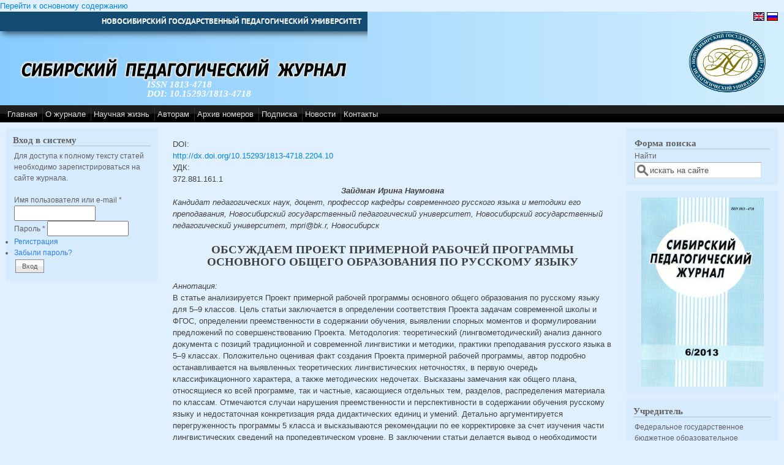

--- FILE ---
content_type: text/html; charset=utf-8
request_url: http://sp-journal.ru/article/10123
body_size: 40367
content:
<!DOCTYPE html PUBLIC "-//W3C//DTD XHTML+RDFa 1.0//EN"
  "http://www.w3.org/MarkUp/DTD/xhtml-rdfa-1.dtd">
<html xmlns="http://www.w3.org/1999/xhtml" xml:lang="ru" version="XHTML+RDFa 1.0" dir="ltr">

<head profile="http://www.w3.org/1999/xhtml/vocab">
  <meta http-equiv="Content-Type" content="text/html; charset=utf-8" />
<link rel="shortcut icon" href="http://sp-journal.ru/misc/favicon.ico" type="image/vnd.microsoft.icon" />
<link rel="shortlink" href="http://sp-journal.ru/node/10123" />
<link rel="canonical" href="http://sp-journal.ru/article/10123" />
<meta name="Generator" content="Drupal 7 (http://drupal.org)" />
  <title>Обсуждаем Проект примерной рабочей программы основного общего образования по русскому языку | Сибирский педагогический журнал</title>
  <style type="text/css" media="all">@import url("http://sp-journal.ru/modules/system/system.base.css?stqhuc");
@import url("http://sp-journal.ru/modules/system/system.menus.css?stqhuc");
@import url("http://sp-journal.ru/modules/system/system.messages.css?stqhuc");
@import url("http://sp-journal.ru/modules/system/system.theme.css?stqhuc");</style>
<style type="text/css" media="all">@import url("http://sp-journal.ru/sites/sp-journal.ru/modules/simplenews/simplenews.css?stqhuc");
@import url("http://sp-journal.ru/sites/all/modules/date/date_api/date.css?stqhuc");
@import url("http://sp-journal.ru/modules/field/theme/field.css?stqhuc");
@import url("http://sp-journal.ru/sites/all/modules/logintoboggan/logintoboggan.css?stqhuc");
@import url("http://sp-journal.ru/modules/node/node.css?stqhuc");
@import url("http://sp-journal.ru/modules/search/search.css?stqhuc");
@import url("http://sp-journal.ru/modules/user/user.css?stqhuc");
@import url("http://sp-journal.ru/sites/all/modules/views/css/views.css?stqhuc");</style>
<style type="text/css" media="all">@import url("http://sp-journal.ru/sites/all/modules/ctools/css/ctools.css?stqhuc");
@import url("http://sp-journal.ru/sites/all/modules/panels/css/panels.css?stqhuc");
@import url("http://sp-journal.ru/modules/locale/locale.css?stqhuc");
@import url("http://sp-journal.ru/sites/all/libraries/superfish/css/superfish.css?stqhuc");</style>
<style type="text/css" media="all">@import url("http://sp-journal.ru/sites/sp-journal.ru/themes/mayo/css/layout.css?stqhuc");
@import url("http://sp-journal.ru/sites/sp-journal.ru/themes/mayo/css/style.css?stqhuc");
@import url("http://sp-journal.ru/sites/sp-journal.ru/files/color/mayo-a53e9b92/colors.css?stqhuc");
@import url("http://sp-journal.ru/sites/sp-journal.ru/themes/mayo/css/local.css?stqhuc");</style>

<!--[if IE 8]>
<link type="text/css" rel="stylesheet" href="http://sp-journal.ru/sites/sp-journal.ru/themes/mayo/css/ie8.css?stqhuc" media="all" />
<![endif]-->

<!--[if  IE 7]>
<link type="text/css" rel="stylesheet" href="http://sp-journal.ru/sites/sp-journal.ru/themes/mayo/css/ie.css?stqhuc" media="all" />
<![endif]-->

<!--[if IE 6]>
<link type="text/css" rel="stylesheet" href="http://sp-journal.ru/sites/sp-journal.ru/themes/mayo/css/ie6.css?stqhuc" media="all" />
<![endif]-->
<style type="text/css" media="all">@import url("http://sp-journal.ru/sites/sp-journal.ru/themes/mayo/css/black-menu.css?stqhuc");</style>
<style type="text/css" media="all">
<!--/*--><![CDATA[/*><!--*/
body{font-size:81.25%;font-family:Verdana,Geneva,Arial,'Bitstream Vera Sans','DejaVu Sans',Meiryo,'Hiragino Kaku Gothic Pro','MS PGothic',Osaka,sans-serif;}
h1,h2,h3,h4,h5{font-size:81.25%;font-family:Verdana,Geneva,Arial,'Bitstream Vera Sans','DejaVu Sans',Meiryo,'Hiragino Kaku Gothic Pro','MS PGothic',Osaka,sans-serif;font-family:serif;}

/*]]>*/-->
</style>
  <script type="text/javascript" src="http://sp-journal.ru/misc/jquery.js?v=1.4.4"></script>
<script type="text/javascript" src="http://sp-journal.ru/misc/jquery.once.js?v=1.2"></script>
<script type="text/javascript" src="http://sp-journal.ru/misc/drupal.js?stqhuc"></script>
<script type="text/javascript" src="http://sp-journal.ru/misc/form.js?v=7.12"></script>
<script type="text/javascript" src="http://sp-journal.ru/sites/all/modules/cookiecontrol/js/cookieControl-5.1.min.js?stqhuc"></script>
<script type="text/javascript" src="http://sp-journal.ru/sites/sp-journal.ru/files/languages/ru_EOVW2soXh4FpnvBexb3PIjPQrnlBa01kVHEz1oGbDKk.js?stqhuc"></script>
<script type="text/javascript" src="http://sp-journal.ru/sites/all/modules/panels/js/panels.js?stqhuc"></script>
<script type="text/javascript" src="http://sp-journal.ru/misc/collapse.js?v=7.12"></script>
<script type="text/javascript" src="http://sp-journal.ru/sites/all/libraries/superfish/jquery.hoverIntent.minified.js?stqhuc"></script>
<script type="text/javascript" src="http://sp-journal.ru/sites/all/libraries/superfish/sfsmallscreen.js?stqhuc"></script>
<script type="text/javascript" src="http://sp-journal.ru/sites/all/libraries/superfish/supposition.js?stqhuc"></script>
<script type="text/javascript" src="http://sp-journal.ru/sites/all/libraries/superfish/superfish.js?stqhuc"></script>
<script type="text/javascript" src="http://sp-journal.ru/sites/all/libraries/superfish/supersubs.js?stqhuc"></script>
<script type="text/javascript" src="http://sp-journal.ru/sites/sp-journal.ru/modules/superfish/superfish.js?stqhuc"></script>
<script type="text/javascript">
<!--//--><![CDATA[//><!--
jQuery.extend(Drupal.settings, {"basePath":"\/","pathPrefix":"","ajaxPageState":{"theme":"mayo","theme_token":"cXXwnLBN9Md8l_xbA3zOZHRkDIugSh_3Vcrg2-rSmsI","js":{"0":1,"1":1,"2":1,"3":1,"misc\/jquery.js":1,"misc\/jquery.once.js":1,"misc\/drupal.js":1,"misc\/form.js":1,"sites\/all\/modules\/cookiecontrol\/js\/cookieControl-5.1.min.js":1,"public:\/\/languages\/ru_EOVW2soXh4FpnvBexb3PIjPQrnlBa01kVHEz1oGbDKk.js":1,"sites\/all\/modules\/panels\/js\/panels.js":1,"misc\/collapse.js":1,"sites\/all\/libraries\/superfish\/jquery.hoverIntent.minified.js":1,"sites\/all\/libraries\/superfish\/sfsmallscreen.js":1,"sites\/all\/libraries\/superfish\/supposition.js":1,"sites\/all\/libraries\/superfish\/superfish.js":1,"sites\/all\/libraries\/superfish\/supersubs.js":1,"sites\/sp-journal.ru\/modules\/superfish\/superfish.js":1},"css":{"modules\/system\/system.base.css":1,"modules\/system\/system.menus.css":1,"modules\/system\/system.messages.css":1,"modules\/system\/system.theme.css":1,"sites\/sp-journal.ru\/modules\/simplenews\/simplenews.css":1,"sites\/all\/modules\/date\/date_api\/date.css":1,"modules\/field\/theme\/field.css":1,"sites\/all\/modules\/logintoboggan\/logintoboggan.css":1,"modules\/node\/node.css":1,"modules\/search\/search.css":1,"modules\/user\/user.css":1,"sites\/all\/modules\/views\/css\/views.css":1,"sites\/all\/modules\/ctools\/css\/ctools.css":1,"sites\/all\/modules\/panels\/css\/panels.css":1,"modules\/locale\/locale.css":1,"sites\/all\/libraries\/superfish\/css\/superfish.css":1,"sites\/sp-journal.ru\/themes\/mayo\/css\/layout.css":1,"sites\/sp-journal.ru\/themes\/mayo\/css\/style.css":1,"sites\/sp-journal.ru\/themes\/mayo\/css\/colors.css":1,"sites\/sp-journal.ru\/themes\/mayo\/css\/local.css":1,"sites\/sp-journal.ru\/themes\/mayo\/css\/ie8.css":1,"sites\/sp-journal.ru\/themes\/mayo\/css\/ie.css":1,"sites\/sp-journal.ru\/themes\/mayo\/css\/ie6.css":1,"sites\/sp-journal.ru\/themes\/mayo\/css\/black-menu.css":1,"0":1,"1":1}},"superfish":{"1":{"id":"1","sf":{"animation":{"opacity":"show","height":"show"},"speed":"\u0027fast\u0027","autoArrows":true,"dropShadows":true,"disableHI":false},"plugins":{"smallscreen":{"mode":"window_width","addSelected":false,"menuClasses":false,"hyperlinkClasses":false,"title":"Main menu"},"supposition":true,"bgiframe":false,"supersubs":{"minWidth":"12","maxWidth":"27","extraWidth":1}}}}});
//--><!]]>
</script>
</head>
<body class="html not-front not-logged-in two-sidebars page-node page-node- page-node-10123 node-type-article i18n-ru" >
  <div id="skip-link">
    <a href="#main-content" class="element-invisible element-focusable">Перейти к основному содержанию</a>
  </div>
    

<div id="page-wrapper" style="width: 100%; margin-top: 0px; margin-bottom: 0px;">
  <div id="page" style="">

    <div id="header" style="height: 153px;border: none;">
          <div id="header-top">  <div class="region region-header-top">
    <div id="block-block-4" class="block block-block clearfix">

    
  <div class="content">
    <p><a href="http://www.nspu.ru">НОВОСИБИРСКИЙ ГОСУДАРСТВЕННЫЙ ПЕДАГОГИЧЕСКИЙ УНИВЕРСИТЕТ</a></p>
  </div>
</div>
  </div>
</div>
        <div id="header-watermark" style="background-image: url(/sites/sp-journal.ru/themes/mayo/images/pat-1.png);">
    <div class="section clearfix">

              <div id="logo" style="padding-left: 20px; padding-top: 10px;">
        <a href="http://sp-journal.ru/" title="Главная" rel="home">
          <img src="http://sp-journal.ru/sites/sp-journal.ru/files/logo.png" alt="Главная" />
        </a>
        </div> <!-- /#logo -->
      
              <div id="name-and-slogan" style="padding-left: 240px; padding-top: 80px;">
          
                      <div id="site-slogan"><b>ISSN 1813-4718</b><br /><b>DOI: 10.15293/1813-4718</b></div>
                  </div> <!-- /#name-and-slogan -->
      
      
      
      <div class="clearfix cfie"></div>

        <div class="region region-header">
    <div id="block-locale-language" class="block block-locale clearfix">

    
  <div class="content">
    <ul class="language-switcher-locale-url"><li class="en first"><a href="http://en.sp-journal.ru/article/10123" class="language-link"><img class="language-icon" src="http://sp-journal.ru/sites/sp-journal.ru/modules/languageicons/flags/en.png" width="16" height="12" alt="English" title="English" /></a></li>
<li class="ru last active"><a href="http://sp-journal.ru/article/10123" class="language-link active"><img class="language-icon" src="http://sp-journal.ru/sites/sp-journal.ru/modules/languageicons/flags/ru.png" width="16" height="12" alt="Русский" title="Русский" /></a></li>
</ul>  </div>
</div>
  </div>

    </div> <!-- /.section -->
    </div> <!-- /#header-watermark -->
    </div> <!-- /#header -->

          <div id="navigation"><div class="section">
               <div id="menubar" class="menubar clearfix">
             <div class="region region-menubar">
    <div id="block-superfish-1" class="block block-superfish clearfix">

    
  <div class="content">
    <ul id="superfish-1" class="menu sf-menu sf-main-menu sf-horizontal sf-style-none sf-total-items-8 sf-parent-items-1 sf-single-items-7"><li id="menu-2106-1" class="first odd sf-item-1 sf-depth-1 sf-no-children"><a href="http://sp-journal.ru/" title="" class="sf-depth-1">Главная</a></li><li id="menu-820-1" class="middle even sf-item-2 sf-depth-1 sf-total-children-3 sf-parent-children-0 sf-single-children-3 menuparent"><a href="http://sp-journal.ru/o-zhurnale" class="sf-depth-1 menuparent">О журнале</a><ul><li id="menu-371-1" class="first odd sf-item-1 sf-depth-2 sf-no-children"><a href="http://sp-journal.ru/redkollegiya-i-redsovet" title="Редакционная коллегия и редакционный совет журнала" class="sf-depth-2">Редколлегия</a></li><li id="menu-633-1" class="middle even sf-item-2 sf-depth-2 sf-no-children"><a href="http://sp-journal.ru/rubrikaciya" title="Тематика основных рубрик журнала" class="sf-depth-2">Рубрикация</a></li><li id="menu-1840-1" class="last odd sf-item-3 sf-depth-2 sf-no-children"><a href="http://sp-journal.ru/current-issue" title="" class="sf-depth-2">Свежий номер</a></li></ul></li><li id="menu-2209-1" class="middle odd sf-item-3 sf-depth-1 sf-no-children"><a href="http://sp-journal.ru/science-life" title="" class="sf-depth-1">Научная жизнь</a></li><li id="menu-372-1" class="middle even sf-item-4 sf-depth-1 sf-no-children"><a href="http://sp-journal.ru/avtoram" title="Информация для авторов" class="sf-depth-1">Авторам</a></li><li id="menu-1839-1" class="middle odd sf-item-5 sf-depth-1 sf-no-children"><a href="http://sp-journal.ru/archive" class="sf-depth-1">Архив номеров</a></li><li id="menu-2210-1" class="middle even sf-item-6 sf-depth-1 sf-no-children"><a href="http://sp-journal.ru/podpiska" class="sf-depth-1">Подписка</a></li><li id="menu-2183-1" class="middle odd sf-item-7 sf-depth-1 sf-no-children"><a href="http://sp-journal.ru/news" title="" class="sf-depth-1">Новости</a></li><li id="menu-477-1" class="last even sf-item-8 sf-depth-1 sf-no-children"><a href="http://sp-journal.ru/kontakty" title="Контактная информация о редакции журнала" class="sf-depth-1">Контакты</a></li></ul>  </div>
</div>
  </div>
         </div>
                            </div></div> <!-- /.section, /#navigation -->
    
    <div class="clearfix cfie"></div>

    <!-- for nice_menus, superfish -->
    
    <!-- space between menus and contents -->
    <div class="spacer clearfix cfie"></div>


    <div id="main-wrapper">
    <div id="main" class="clearfix" style="padding: 0px 10px;">

      
      
      
      <div class="clearfix cfie"></div>


      <!-- sidebars (left) -->
              <div id="sidebar-first" class="column sidebar" style="width: 20%;"><div class="section" style="margin-left: 0px; margin-right: 5px;">
            <div class="region region-sidebar-first">
    <div id="block-user-login" class="block block-user clearfix">

    <h2>Вход в систему</h2>
  
  <div class="content">
    <form action="http://sp-journal.ru/article/10123?destination=node/10123" method="post" id="user-login-form" accept-charset="UTF-8"><div>Для доступа к полному тексту статей необходимо зарегистрироваться на сайте журнала.<br><br><div class="form-item form-type-textfield form-item-name">
  <label for="edit-name">Имя пользователя или e-mail <span class="form-required" title="Обязательное поле">*</span></label>
 <input type="text" id="edit-name" name="name" value="" size="15" maxlength="60" class="form-text required" />
</div>
<div class="form-item form-type-password form-item-pass">
  <label for="edit-pass">Пароль <span class="form-required" title="Обязательное поле">*</span></label>
 <input type="password" id="edit-pass" name="pass" size="15" maxlength="60" class="form-text required" />
</div>
<div class="item-list"><ul><li class="first"><a href="http://sp-journal.ru/user/register" title="Создать новую учетную запись пользователя.">Регистрация</a></li>
<li class="last"><a href="http://sp-journal.ru/user/password" title="Запросить новый пароль по электронной почте.">Забыли пароль?</a></li>
</ul></div><input type="hidden" name="form_build_id" value="form-r1e2scX8L0y9X7fSOOikS1ih4ryOH7Dbe6ss7vfXvFE" />
<input type="hidden" name="form_id" value="user_login_block" />
<div class="form-actions form-wrapper" id="edit-actions"><input type="submit" id="edit-submit" name="op" value="Вход" class="form-submit" /></div></div></form>  </div>
</div>
  </div>
        </div></div> <!-- /.section, /#sidebar-first -->
            

      <!-- main content -->
      <div id="content" class="column" style="width: 60%;"><div class="section" style="margin-left: 5px; margin-right: 5px;">

        
        
        <a id="main-content"></a>
                        <div class="tabs"></div>                          <div class="region region-content">
    <div id="block-system-main" class="block block-system clearfix">

    
  <div class="content">
    <div id="node-10123" class="node node-article clearfix">

  <div class="field field-name-field-doi field-type-text field-label-inline clearfix"><div class="field-label">DOI:&nbsp;</div><div class="field-items"><div class="field-item even"><a href="http://dx.doi.org/10.15293/1813-4718.2204.10" target="_blank">http://dx.doi.org/10.15293/1813-4718.2204.10</a></div></div></div>  <div class="field field-name-field-udc field-type-text field-label-inline clearfix"><div class="field-label">УДК:&nbsp;</div><div class="field-items"><div class="field-item even">372.881.161.1</div></div></div>  <div class="authors"><div class='fullname'>Зайдман Ирина Наумовна</div><div class='fullinfo'>Кандидат педагогических наук, доцент,  профессор  кафедры  современного  русского  языка  и  методики  его  преподавания,  Новосибирский  государственный  педагогический  университет, Новосибирский государственный педагогический университет, mpri@bk.r, Новосибирск</div></div>
  
        <h2>Обсуждаем Проект примерной рабочей программы основного общего образования по русскому языку</h2>
    
  <div class="field field-name-field-annotation-ru field-type-text-long field-label-inline clearfix"><div class="field-label">Аннотация:&nbsp;</div><div class="field-items"><div class="field-item even">В статье анализируется Проект примерной рабочей программы основного общего образования по русскому языку для 5–9 классов.
Цель статьи заключается в определении соответствия Проекта задачам современной школы и ФГОС, определении преемственности в содержании обучения, выявлении спорных моментов и формулировании предложений по совершенствованию Проекта.
Методология: теоретический (лингвометодический) анализ данного документа с позиций традиционной и современной лингвистики и методики, практики преподавания русского языка в 5–9 классах.
Положительно оценивая факт создания Проекта примерной рабочей программы, автор подробно останавливается на выявленных теоретических лингвистических неточностях, в первую очередь классификационного характера, а также методических недочетах. Высказаны замечания как общего плана, относящиеся ко всей программе, так и частные, касающиеся отдельных тем, разделов, распределения материала по классам. Отмечаются случаи нарушения преемственности и перспективности в содержании обучения русскому языку и недостаточная конкретизация ряда дидактических единиц и умений. Детально аргументируется перегруженность программы 5 класса и высказываются рекомендации по ее корректировке за счет изучения части лингвистических сведений на пропедевтическом уровне.
В заключении статьи делается вывод о необходимости совершенствования Проекта примерной рабочей программы, представлены предложения, направленные на ее корректировку, в частности, устранение выявленных теоретических ошибок, случаев нарушения преемственности, более оптимального распределения лингвистического материала по годам обучения.</div></div></div>  <div class="field field-name-field-keywords-ru field-type-text-long field-label-inline clearfix"><div class="field-label">Ключевые слова:&nbsp;</div><div class="field-items"><div class="field-item even">русский язык, основное общее образование, Проект рабочей программы, предметные результаты, содержание обучения, метапредметные результаты</div></div></div>  <div class="field field-name-field-private-file field-type-file field-label-hidden"><div class="field-items"><div class="field-item even"><img src="/sites/all/themes/icons/application/pdf-sm-24_32.png" class="file-link-icon" />
<a href="http://sp-journal.ru/user" class="file-link">Для доступа к полному тексту необходимо зарегистрироваться</a></div></div></div>  <div class="field field-name-field-literature-ru field-type-text-long field-label-above"><div class="field-label">Библиографический список:&nbsp;</div><div class="field-items"><div class="field-item even"><p>1. Александрова О. М., Добротина И. Н., Гостева Ю. Н., Васильевых И. П. Рабочая программа по русскому языку для основной школы: основные лингводидактические подходы к отбору содержания // Образовательное пространство в информационную эпоху: сб. научных трудов Международной научно-практической конференции. – М., 2021. – С. 44–51.<br />
2. Арбатский Д. И. Основные способы толкования значения слов // Русский язык в школе. – 1970. – № 3. – С. 26–31.<br />
3. Беляев Г. Ю. Некоторые выводы и размышления по результатам сравнительного анализа действующих программ воспитания и социализации обучающихся // Сибирский педагогический журнал. – 2019. – № 6. – С. 7–21.<br />
4. Валиева Ч. Р., Хафизова Э. Р. «Языкoвoй пoртфель» кaк oднa из фoрм сaмoрaзвития и сaмooбучения нa урoкaх русскoгo языкa в услoвиях реaлизaции ФГOС // Актуальные проблемы инновационного педагогического образования. – 2019. – № 1. – С. 23–27.<br />
5. Вербицкая Л. А., Московкин Л. В. Проблемы языкового и литературного образования в школе и вузе // Динамика языковых и культурных процессов в современной России. – СПб.: Общество преподавателей русского языка и литературы, 2014. – С. 3–11.<br />
6. Гоголина Т. В., Иванова Е. Н. Олимпиада по русскому языку как средство повышения мотивации школьников к изучению лингвистических дисциплин // Педагогическое образование в России. – 2018. – № 12. – С. 91–94.<br />
7. Дейкина А. Д. Семантические ресурсы в школьном курсе русского языка // Методическая лингвоконцептология: итоги и перспективы развития: монография. – СПб.: Книжный дом, 2017. – С. 109–125.<br />
8. Зайдман И. Н. Обучение рассуждению с учетом уровня развития школьников: учебно-методическое пособие. – Новосибирск: НГПУ, 2001. – 131 с.<br />
9. Колесникова И. Л., Долгина О. А. Англо-русский терминологический справочник по методике преподавания иностранных языков. – СПб.: Русско-Балтийский информационный центр «БЛИЦ», Cambridge University Press, 2001. – С. 101–106.<br />
10. Кулиш Л. Ю. Общая методика обучения иностранным языкам: Хрестоматия / сост. А. А. Леонтьев. – М.: Русский язык, 1991. – 357 с.<br />
11. Линецкая Л. М., Калимулина Р. М. Вопросы методики обогащения словарного запаса в трудах М. Т. Баранова // Перспективы развития современного гуманитарного знания: сб. материалов Международной научно-практической конференции / отв. ред. Л. В. Климина. – Стерлитамак: Стерлитамакский филиал ФГБОУ ВО «Башкирский государственный университет», 2018. – С. 129–132.<br />
12. Линецкая Л. М., Ракоед Ю. С. Вопросы изучения морфологии во взаимосвязи с синтаксисом в научно-методических трудах В. П. Озерской // Перспективы развития современного гуманитарного знания: сб. Международной научно-практической конференции / отв. ред. Л. В. Климина. – Стерлитамак: Стерлитамакский филиал ФГБОУ ВО «Башкирский государственный университет», 2018. – С. 101–106.<br />
13. Методика преподавания русского языка в школе: учебник для студентов высших педагогических учебных заведений / под ред. М. Т. Баранова. – М.: Издательский центр «Академия», 2001. – 336 с.<br />
14. Мещеряков В. Н. Жанры школьных сочинений. Теория и практика написания: учеб.-метод. пособие. – 5-е изд., перераб. – М.: ФЛИНТА: Наука, 2017. – 328 с.<br />
15. Нечаева Н. В., Яковлева С. Г. Обсуждаем концепцию преподавания русского языка и литературы в Российской Федерации // Методист. – 2017. – № 2. – С. 2–5.<br />
16. Никитина Е. Ю., Милютина А. А. Формирование медиакомпетенции на уроках русского языка – одна из составляющих языкового портрета современного младшего школьника // Филологическое образование в период детства. – 2018. – № 25. – С. 76–81.<br />
17. Свиридова А. В. К проблеме представления языковой системы в учебнике «русский язык» по концепции «Перспективная начальная школа» // Филологическое образование в период детства. – 2018. – № 25. – С. 82–88.<br />
18. Система обучения сочинениям на уроках русского языка (4–8 классы) / под ред. Т. А. Ладыженской. – М.: Просвещение, 1978. – 288 с.<br />
19. Ходякова Л. А. Методика речевого развития творческой личности школьника в контексте культуры: теория и практика: монография. – М.: МПГУ, 2018. – 188 с.<br />
20. Ходякова Л. А., Супрунова А. В. Концепция и содержание программы внеурочной деятельности: формирование общекультурной компетенции школьников посредством создания словаря культурной грамотности // Вестник Московского государственного областного университета. Серия: Педагогика. – 2018. – № 4. – С. 58–69.<br />
21. Шагина Ю. В., Китов А. Ю. Разработка элективных курсов по русскому языку и литературе как элемент подготовки к ЕГЭ // Сибирский учитель. – 2019. – № 4 (125). – С. 106–109.<br />
22. Юртаев С. В. Тeнденции содержания обучения младших школьников русскому языку // Международный журнал экспериментального образования. – 2017. – № 8. – С. 92–96.<br />
23. Яшина Н. Ю. Преподавание русского языка как родного в начальной школе: проблемы и пути их решения // Этническая культура. – 2020. – № 2 (3). – С. 115–118.<br />
24. Rost M. Teaching and researching listening. Second edition. – Harlow: Longman, 2011. – 407 p.</p>
</div></div></div>  <div class="content">
      </div>

  
   <!-- moved to outside of the node div -->

</div>

 <!-- added -->

  </div>
</div>
  </div>
        
      </div></div> <!-- /.section, /#content -->


      <!-- sidebars (right) -->
                    <div id="sidebar-second-r" class="column sidebar" style="width: 20%;"><div class="section" style="margin-left: 5px; margin-right: 0px;">
            <div class="region region-sidebar-second">
    <div id="block-search-form" class="block block-search clearfix">

    
  <div class="content">
    <form action="/article/10123" method="post" id="search-block-form" accept-charset="UTF-8"><div><div class="container-inline">
      <h2 class="element-invisible">Форма поиска</h2>
    <div class="form-item form-type-textfield form-item-search-block-form">
  <label class="element-invisible" for="edit-search-block-form--2">Найти </label>
 <input onblur="if (this.value == &#039;&#039;) { this.value = &#039;искать на сайте&#039;; }" onfocus="if (this.value == &#039;искать на сайте&#039;) { this.value = &#039;&#039;; }" type="text" id="edit-search-block-form--2" name="search_block_form" value="искать на сайте" size="21" maxlength="128" class="form-text" />
</div>
<div class="form-actions form-wrapper" id="edit-actions--2"></div><input type="hidden" name="form_build_id" value="form-HxLrDpYhSMQJpwC5HsnnwmkLEtrHCr0AcRPdWrBQw9A" />
<input type="hidden" name="form_id" value="search_block_form" />
</div>
</div></form>  </div>
</div>
<div id="block-block-12" class="block block-block clearfix">

    
  <div class="content">
    <p><img style="display: block; margin-left: auto; margin-right: auto;" src="/sites/sp-journal.ru/files/images/sp-titul200.jpg" alt="" /></p>  </div>
</div>
<div id="block-block-14" class="block block-block clearfix">

    <h2>Учредитель</h2>
  
  <div class="content">
    <p>Федеральное государственное бюджетное образовательное учреждение высшего образования «<a href="http://www.nspu.ru">Новосибирский государственный педагогический университет</a>».</p>  </div>
</div>
<div id="block-block-13" class="block block-block clearfix">

    <h2>Свидетельство о регистрации</h2>
  
  <div class="content">
    <p><span>ПИ №77 - 16812 от 20.11.2003</span><br /><span>ПИ № ФС 77-52466 от 21.01.2013</span></p>  </div>
</div>
<div id="block-block-17" class="block block-block clearfix">

    
  <div class="content">
    <p class="content">Сибирский педагогический журнал» включен в <em>«Перечень ведущих рецензируемых научных журналов и изданий, в которых должны быть опубликованы основные научные результаты диссертаций на соискание ученых степеней доктора и кандидата наук»</em> ВАК РФ.</p>
<p class="content"><a href="http://elibrary.ru/title_about.asp?id=25192" target="_blank"><img style="display: block; margin-left: auto; margin-right: auto;" src="/sites/sp-journal.ru/files/images/elibrary160.png" alt="" /></a></p>
<p class="content"><a href="http://elibrary.ru/title_profile.asp?id=25192" target="_blank"><img style="display: block; margin-left: auto; margin-right: auto;" src="/sites/sp-journal.ru/files/images/scienceindex160.png" alt="" /></a></p>
<p class="content"><a href="http://ulrichsweb.serialssolutions.com" target="_blank"><img style="display: block; margin-left: auto; margin-right: auto;" src="/sites/sp-journal.ru/files/images/logo-ulrichsweb160.png" alt="" /></a></p>
<p class="content"><a href="http://cyberleninka.ru" target="_blank"><img style="display: block; margin-left: auto; margin-right: auto; width: 160px;" src="/sites/sp-journal.ru/files/images/cyberleninka120x33.jpg" alt="" /></a></p>  </div>
</div>
  </div>
        </div></div> <!-- /.section, /#sidebar-second -->
      

      <div class="clearfix cfie"></div>

      
      <div class="clearfix cfie"></div>


      
    </div> <!-- /#main -->
    </div> <!-- /#main-wrapper -->

    <!-- space between contents and footer -->
    <div id="spacer" class="clearfix cfie"></div>

    <div id="footer-wrapper">
      
            <div id="footer"><div class="section">
          <div class="region region-footer">
    <div id="block-block-6" class="block block-block clearfix">

    <h2>Системные требования</h2>
  
  <div class="content">
    <div>Для работы с сайтом электронного научного журнала необходим компьютер с подключением к сети Интернет, а также один из рекомендуемых браузеров:</div>
<div id="content">
<p><a href="http://www.mozilla.com/" target="_blank">Mozilla Firefox</a> версии 1.5 или выше; <a href="http://www.microsoft.com/ie/" target="_blank">Microsoft Internet Explorer</a> версии 5.5 или выше; <a href="http://www.opera.com/" target="_blank">Opera</a> версии 7.0 или выше.<br />Для просмотра и печати публикаций в формате PDF рекомендуется использование программного продукта <a href="http://www.adobe.com/products/acrobat/readermain.html" target="_blank">Adobe Acrobat Reader</a> версии 8.0 или выше.</p>
</div>  </div>
</div>
<div id="block-block-5" class="block block-block clearfix">

    
  <div class="content">
    <p>Авторское право © 2004-2019 ФГБОУ ВО "Новосибирский государственный педагогический университет"<br />
Разработка и поддержка сайта - <a href="http://iode.nspu.ru">ИОДО НГПУ</a></p>
  </div>
</div>
  </div>
      </div></div> <!-- /.section, /#footer -->
      
    </div> <!-- /#footer-wrapper -->


  </div> <!-- /#page -->
</div> <!-- /#page-wrapper -->
  <script type="text/javascript">
<!--//--><![CDATA[//><!--

    jQuery(document).ready(function($) {
    cookieControl({
        introText: '<p>Этот сайт использует файлы cookie для хранения информации на вашем компьютере.</p>',
        fullText: '<p>Некоторые файлы cookie на этом сайте необходимы, и без них сайт не будет работать так, как ожидается. Эти файлы cookie устанавливаются, когда вы отправляете форму, входите в систему или взаимодействуете с сайтом, делая что-то, выходящее за рамки нажатия на простые ссылки.</p><p>Мы также используем некоторые необязательные файлы cookie для анонимного отслеживания посетителей или улучшения вашего опыта использования сайта. Если вас это не устраивает, то вы не сможете использовать данный сайт.</p><p>Находясь на этом сайте вы принимаете <a href="http://sp-journal.ru/pravila-obrabotki-personalnyh-dannyh-v-novosibirskom-gosudarstvennom-pedagogicheskom-universitete">Правила обработки персональных данных в Новосибирском государственном педагогическом университете</a>.',
        theme: 'dark',
        html: '<div id="cccwr"><div id="ccc-state" class="ccc-pause"><div id="ccc-icon"><button><span>Cookie Control</span></button></div><div class="ccc-widget"><div class="ccc-outer"><div class="ccc-inner"><h2>О файлах cookie</h2><div class="ccc-content"><p class="ccc-intro"></p><div class="ccc-expanded"></div><div id="ccc-cookies-switch" style="background-position-x: 0;"><a id="cctoggle" href="#" style="background-position-x: 0;" name="cctoggle"><span id="cctoggle-text">Cookies test</span></a></div><div id="ccc-implicit-warning">(One cookie will be set to store your preference)</div><div id="ccc-explicit-checkbox"><label><input id="cchide-popup" type="checkbox" name="ccc-hide-popup" value="Y" /> Do not ask me again<br /></label> (Ticking this sets a cookie to hide this popup if you then hit close. This will not store any personal information)</div><a class="ccc-icon" href="http://www.civicuk.com/cookie-law" target="_blank"title="About Cookie Control">About Cookie Control</a><button class="ccc-close">Закрыть</button></div></div></div><button class="ccc-expand">Подробнее</button></div></div></div>',
        position: 'left',
        shape: 'triangle',
        startOpen: true,
        autoHide: 60000,
        onAccept: function(cc){cookiecontrol_accepted(cc)},
        onReady: function(){},
        onCookiesAllowed: function(cc){cookiecontrol_cookiesallowed(cc)},
        onCookiesNotAllowed: function(cc){cookiecontrol_cookiesnotallowed(cc)},
        countries: '',
        subdomains: true,
        cookieName: 'сибирский-педагогический-журнал_cookiecontrol',
        iconStatusCookieName: 'ccShowCookieIcon',
        consentModel: 'information_only'
        });
      });
    
//--><!]]>
</script>
<script type="text/javascript">
<!--//--><![CDATA[//><!--
function cookiecontrol_accepted(cc) {

}
//--><!]]>
</script>
<script type="text/javascript">
<!--//--><![CDATA[//><!--
function cookiecontrol_cookiesallowed(cc) {

}
//--><!]]>
</script>
<script type="text/javascript">
<!--//--><![CDATA[//><!--
function cookiecontrol_cookiesnotallowed(cc) {

}
//--><!]]>
</script>
</body>
</html>


--- FILE ---
content_type: text/css
request_url: http://sp-journal.ru/sites/sp-journal.ru/files/color/mayo-a53e9b92/colors.css?stqhuc
body_size: 6193
content:

/* ---------- Color Module Styles ----------- */

body,
#page-wrapper {
  background-color: #e1f0ff;
  color: #424242;
}
#main,
body.overlay {
  background-color: #e1f0ff;
  color: #424242;
}
#page { /* bg */
  background-color: #e1f0ff;
}
#main-menu-links li a.active,
#main-menu-links li.active-trail a {
  background-color: #e1f0ff;
}
.tabs ul.secondary li a,
.tabs ul.primary li a {
  border-color: #d2d2d2;
  border-bottom-width: 1px;
  border-bottom-style: solid;
  background-color: #e1f0ff;
}
.tabs ul.secondary li a.active:hover,
.tabs ul.secondary li a:hover,
.tabs ul.primary li a.active:hover,
.tabs ul.primary li a:hover {
  background-color: #d0e3f6;
}
.tabs ul.secondary li a.active,
.tabs ul.primary li a.active {
}
.tabs ul.secondary li.active a,
.tabs ul.primary li.active a {
  background-color: #e1f0ff;
  border-color: #d2d2d2;
}
.tabs ul.secondary li {
  border-color: #d2d2d2;
}
#header {
  background-color: #87cbfe;
  background-image: -webkit-gradient(linear, left top, right top, from(#87cbfe), to(#d2eefe));
  background-image: -moz-linear-gradient(0deg, #87cbfe, #d2eefe);
  border-color: #ffffff;
  /* for IE 5.5-7 */
  filter:progid:DXImageTransform.Microsoft.Gradient(StartColorStr=#87cbfe, EndColorStr=#d2eefe, GradientType=1);
  /* for IE 8 */
  -ms-filter:"progid:DXImageTransform.Microsoft.gradient(startColorstr=#87cbfe, endColorstr=#d2eefe, GradientType=1)";
}
a.visited,
a {
  color: #0185e4;
}
a:hover,
a:focus {
  color: #0072cf;
}
a:active {
  color: #0072cf;
}
li a.active {
  /* important! */
  color: #424242;
}
.column-block,
.sidebar .block {
  background-color: #d7ebff;
  border-color: #d7ebff;
  color: #616161;
}
.column-block h2,
.sidebar h2 {
  border-bottom-color: #a9c0d6;
  color: #616161;
}
.column-block a,
.sidebar a {
  color: #2a7ffe;
}
.column-block table tr th,
.sidebar .block table tr th {
  border-color: #a9c0d6;
  border-color: #d7ebff;
  		border-color: #a9c0d6;
}

.node {
  background-color: #e1f0ff;
  border-color: #e1f0ff;
}
.node h2 { /* nodedividers */
  border-color: #aac6d5;
}
.node-sticky {
  background-color: #e1f0ff;
}
.node .submitted {
  color: #7b7b7b;
}

#menubar,
#submenubar,
#navigation {
  border-bottom-color: #d2d2d2;
}
#navigation ul li {
  border-right-color: #d2d2d2;
  color: #424242;
}
#navigation ul li.last {
  border-right: none;
}
.highlight {
  background-color: #d0e3f6;
}
div.item-list ul.pager li a:hover,
#navigation ul li a:hover {
  background-color: #d0e3f6;
}
#page-title {
  background-color: #e1f0ff;
  color: #016bb7;
}
#content .block h2 { /* main content: block title */
  background-color: #e1f0ff;
  color: #016bb7;
}
#content .node h2 { /* main content: block title */
  background-color: transparent;
  color: #424242;
}
#content .node-sticky h2 { /* main content: block title */
  background-color: transparent;
}
#footer-wrapper {
  background-color: #323e4d;
  color: #c6e0f0;
}
#footer-wrapper a {
  color: #52a6ff;
}
#footer-wrapper .column-block {
  background-color: #323e4d;
  color: #c6e0f0;
}
#footer-wrapper .column-block h2 {
  border: none;
  color: #c6e0f0;
}
#footer-wrapper .column-block a {
  color: #52a6ff;
}
#footer {
  background-color: #323e4d;
  color: #c6e0f0;
}
#footer a {
  color: #52a6ff;
}
.region-header,
.region-header a,
.region-header li a.active,
#header #name-and-slogan,
#header #name-and-slogan a {
  color: #ffffff;
}

form fieldset {
  border: solid 1px #d2d2d2;
}

blockquote {
  border-color: #aac6d5;
}

/*-------------- Additional for dark colors --------------*/
.filter-wrapper {
  background-color: #e1f0ff;
}

.comment {
  background-color: #e1f0ff;
  border-color: #e1f0ff;
}
.comment h3 {
  border-color: #aac6d5;
}
.comment-unpublished {
  background-color: #e1f0ff;
}
.comment .submitted {
  color: #7b7b7b;
}

table.views-view-grid tr {
  background-color: #e1f0ff;
}

td.views-field {
  background-color: #e1f0ff;
}

table tr th {
  background-color: #a8d5f5;
  border-right-color: #e1f0ff;
}
fieldset {
  border-color: #aac6d5; /* nodedivider color */
}
tr.even,
tr.even td {
  background-color: #e8f3fd;
}
tr.odd,
tr.odd td {
  background-color: #e1f0ff;
}
tr.even td.active,
tr.odd td.active {
  background-image: url(/sites/sp-journal.ru/themes/mayo/images/dark.png);
}
.profile .user-picture {
  background-color: #e1f0ff;
}
.column-block table tr td,
.sidebar .block table tr td {
  border-color: #a9c0d6;
}
.column-block table tr.even td,
.column-block table tr.odd td,
.sidebar .block table tr.even td,
.sidebar .block table tr.odd td {
  /* sidebar table does not have regular table even/odd row background */
  background-color: #d7ebff;
}

/*-------------- superfish color ---------------*/
.sf-menu li a {
  background-color: #e1f0ff;
  border-right-color: #d2d2d2;
}
.sf-menu li.last ul li a,
.sf-menu li ul li a,
.sf-menu li ul li.last a {
  /* all other child menu items */
  border-width: 0px;
}
.sf-menu li a.sfHover,
.sf-menu li a:hover {
  background-color: #d0e3f6;
}
.sf-menu a, .sf-menu a:active, .sf-menu a:visited, .sf-menu a:focus {
  color: #0185e4;
}
.sf-menu ul {
  /* add border around the child menu block */
  border-color: #d2d2d2;
}

/*-------------- nice_menus color ---------------*/
.nice-menu a, .nice-menu a:active, .nice-menu a:visited, .nice-menu a:focus {
  color: #0185e4;
}
ul.nice-menu li.menuparent a {
  /* root menu item that has drop down menu */
  background-color: #e1f0ff;
}
ul.nice-menu li a {
  /* root menu item that has no drop down menu */
  background-color: #e1f0ff;
  border-right-color: #d2d2d2;
}
ul.nice-menu li.menuparent a:hover,
ul.nice-menu li a:hover {
  /* root menu item hover color */
  background-color: #d0e3f6;
}
ul.nice-menu li.last ul li a,
ul.nice-menu li ul li a,
ul.nice-menu li ul li.last a {
  /* drop down menu items */
  border-color: #d2d2d2;
}
ul.nice-menu li ul li.menuparent {
  /* drop down menu items that has child menu */
  background-color: #e1f0ff;
}
ul.nice-menu li.menuparent li {
  /* drop down menu items that has no child menu */
  background: none;
  background-color: #e1f0ff;
}
ul.nice-menu li.menuparent li:hover {
  background: none;
  background-color: #d0e3f6;
}
ul.nice-menu li ul {
  border: solid 1px #d2d2d2;
}


--- FILE ---
content_type: text/css
request_url: http://sp-journal.ru/sites/sp-journal.ru/themes/mayo/css/local.css?stqhuc
body_size: 9277
content:
/************************* Common stylesheets for IODE **************************/

div#logo {
  float: right;
  margin: -10px 30px 0 0;
}

#navigation #menubar {
  float: left;
  margin: 0;
  padding: 0;
}

#navigation li {
  line-height: 1em;
}

#menubar .sf-menu li a {
  border: none;
}

.site-name-translit {
  font-size: 0.8em;
}

#main {
  background-image: url("../images/sn_01.png");
  background-position: bottom right;
  background-repeat: no-repeat;
}

#page-title {
  font-size: 2em;
  padding: 4px 0;
}

#footer-wrapper {
  background-color: #144B73;
  background-image: url('../images/sn_02.png');
  background-position: top right;
  background-repeat: no-repeat;
  overflow: hidden;
  font-size: 0.8em;
  text-align: left;
  padding: 10px 20px;
}

#footer {
  background: transparent;
}

#footer .block {
  margin-top: 20px;
}

#footer a {
  text-decoration: underline;
}

.hidden {
  display: none;
}

/*************************** Link to NSPU ******************************/


@font-face {
  font-family: 'PT Sans';
    font-style: italic;
      font-weight: normal;
        src: local('PT Sans Italic'), local('PTSans-Italic'), url('http://themes.googleusercontent.com/static/fonts/ptsans/v2/7dSh6BcuqDLzS2qAASIeuj8E0i7KZn-EPnyo3HZu7kw.woff') format('woff');
        }
        @font-face {
          font-family: 'PT Sans';
            font-style: italic;
              font-weight: bold;
                src: local('PT Sans Bold Italic'), local('PTSans-BoldItalic'), url('http://themes.googleusercontent.com/static/fonts/ptsans/v2/lILlYDvubYemzYzN7GbLkIraN7vELC11_xip9Rz-hMs.woff') format('woff');
                }
                @font-face {
                  font-family: 'PT Sans';
                    font-style: normal;
                      font-weight: bold;
                        src: local('PT Sans Bold'), local('PTSans-Bold'), url('http://themes.googleusercontent.com/static/fonts/ptsans/v2/g46X4VH_KHOWAAa-HpnGPhsxEYwM7FgeyaSgU71cLG0.woff') format('woff');
                        }
                        @font-face {
                          font-family: 'PT Sans';
                            font-style: normal;
                              font-weight: normal;
                                src: local('PT Sans'), local('PTSans-Regular'), url('http://themes.googleusercontent.com/static/fonts/ptsans/v2/yrzXiAvgeQQdopyG8QSg8Q.woff') format('woff');
                                }


#pre-header-box {
  font-size: 14px;
  height: 32px;
}

#header-top {
  font-family: 'PT Sans',Sans-serif !important;
/*  float: left;*/
  width: 600px;
  background-color: #144B73;
  height: 32px;
}

.region-header-top {
  width: 680px !important;
  float: right;
}


.region-header-top p {
  display: block;
  /*font-size: 1em;*/
  font-weight: bold;
  line-height: 32px;
  margin: 0 10px 0 0;
  margin-right: 10px;
  text-align: right;
  text-decoration: none;
  height: 32px;
}

.region-header-top a {
  color: #FFFFFF;
}

.region-header-top a:hover {
  text-decoration: none;
}

#header-watermark {
  background-position: left top;
}

/*** Articles  ***/

.view-articles .views-field-edit-node {
  font-size: 0.6em;
  float: right;
}

.view-articles .views-field-field-authors-value {
  font-style: italic;
  margin-bottom: 15px;
}

.view-articles .views-field-filemime {
  float: left;
}

.view-articles .border {
  border-bottom: 1px solid #D2D0B7;
  margin: 20px 0;
}

.view-articles .views-field-title,
.view-articles .views-field-body,
.view-articles .views-field-tid,
.view-articles .views-field-field-pages-value,
.view-articles .views-field-filesize {
  margin-left: 50px;
}

.view-articles .views-field-title {
  font-weight: bold;
  margin-bottom: 5px;
}

.view-articles .views-field-field-pages-value,
.view-articles .views-field-filesize {
  font-size: 0.8em;
}

.view-articles .views-field-tid {
  font-size: 0.7em;
  margin-bottom: 10px;
}


/************************* Stylesheets for VESTNIK **************************/

.block-locale {
  position: absolute;
  right: 10px;
  top: 20px;
}

.block-locale ul {
 list-style-type: none;
}

.block-locale li {
  display: inline;
}

img.language-icon {
  border: 1px solid #000000;
}


/******************** Color Theme Preferences **********************/

/*.form-item label {
  width: 250px;
}*/


/******************** Journals Archive **********************/

ul.archive-list {
  list-style-type: none;
}

.view-journal-archive .views-field-nothing,
.view-journal-archive .views-field-title {
  display: inline;
}

/******************** One Journal **********************/

.view-journal-articles h3 {
  font-size: 1.5em;
  text-transform: uppercase;
  margin-top: 20px;
  margin-bottom: 10px;
}

.view-taxonomy-term .views-field-field-authors,
.view-journal-articles .views-field-field-authors {
  font-style: italic;
  display: inline;
}

.view-journal-articles .views-field-field-authors .field-content {
  display: inline;
}

.view-journal-articles .views-field-field-first-page {
  display: inline;
}

.views-field-field-first-page .field-content {
  display: inline;
}

/******************** One Journal NEW **********************/

.missed {
  background-color: red;
  color: white;
}

.field-label-inline .field-items {
  float: none;
}

.field-label-inline .field-label {
  width: auto;
}

.view-info-about-current-journal .views-field-field-date-ts,
.in-journal .field-name-field-date-ts,
.node-journal .field-name-field-date-ts {
  font-size: 0.8em;
}

.node-journal h1#page-title {
  margin-bottom: 0;
}

.file-link-icon {
  vertical-align: middle;
}

.file-link {
  font-size: 0.8em;
}

/******************** One Article **********************/

.node-article .authors-copyright {
  font-style: italic;
}

.node-article .field-name-field-udc {
/*  margin-top: 20px;*/
}

.node-article .field-name-field-udc .field-label {
  font-weight: normal;
}

#content .node-article h2 {
  text-transform: uppercase;
  margin-top: 20px;
  border: none;
  line-height: 1.1em;
  text-align: center;
}

.node-article .authors .fullname {
  font-weight: bold;
  font-style: italic;
  text-align: center;
}

.node-article .authors .fullinfo {
  font-style: italic;
}

.node-article .field-name-field-annotation-ru,
.node-article .field-name-field-annotation-en {
  margin-top: 20px;
}

.node-article .field-name-field-literature-ru,
.node-article .field-name-field-literature-en,
.node-article .field-name-field-keywords-ru,
.node-article .field-name-field-keywords-en {
  margin-top: 10px;
}

.node-article .field-name-field-keywords-ru .field-label,
.node-article .field-name-field-keywords-en .field-label,
.node-article .field-name-field-annotation-ru .field-label,
.node-article .field-name-field-annotation-en .field-label {
  font-weight: normal;
  font-style: italic;
}

.node-article .field-name-field-literature {
  margin-top: 20px;
}

.node-article .field-name-field-literature .field-label {
  text-transform: uppercase;
}

.node-article .field-name-field-private-file {
  margin-top: 10px;
}

.node-article .publication-date {
  text-align: right;
}

/*********/

.in-border {
  border: 2px solid black;
  padding: 2px;
}

/***************** User page block*********************/

.sidebar .block ul.my-menu {
  margin-bottom: 10px;
}

/* This imageless css button was generated by CSSButtonGenerator.com */
a.green-button {
	-moz-box-shadow:inset 0px 1px 0px 0px #a4e271;
	-webkit-box-shadow:inset 0px 1px 0px 0px #a4e271;
	box-shadow:inset 0px 1px 0px 0px #a4e271;
	background:-webkit-gradient( linear, left top, left bottom, color-stop(0.05, #89c403), color-stop(1, #77a809) );
	background:-moz-linear-gradient( center top, #89c403 5%, #77a809 100% );
	filter:progid:DXImageTransform.Microsoft.gradient(startColorstr='#89c403', endColorstr='#77a809');
	background-color:#89c403;
	-moz-border-radius:6px;
	-webkit-border-radius:6px;
	border-radius:6px;
	border:1px solid #74b807;
	display:inline-block;
	color:#ffffff;
	font-family:Arial;
	font-size:14px;
	font-weight:bold;
	padding:4px 10px;
	text-decoration:none;
	text-shadow:1px 1px 0px #528009;
}
.add-article:hover {
	background:-webkit-gradient( linear, left top, left bottom, color-stop(0.05, #77a809), color-stop(1, #89c403) );
	background:-moz-linear-gradient( center top, #77a809 5%, #89c403 100% );
	filter:progid:DXImageTransform.Microsoft.gradient(startColorstr='#77a809', endColorstr='#89c403');
	background-color:#77a809;
}
.add-article:active {
	position:relative;
	top:1px;
}

/*************************** News ******************************/

.view-site-news .views-row {
  margin-left: 90px;
  margin-top: 20px;
}

.view-site-news .views-row .views-field-field-date-ts {
  float: left;
  margin-left: -90px;
}

.view-site-news .views-row .views-field-title {
  font-family: serif;
  font-size: 1.25em;
/*  font-weight: bold;*/
}

/*************************** SuperFish Menu******************************/

#menubar, 
#navigation, 
#preview #preview-navigation {
  overflow: visible;
  height: 20px;
}

.sf-menu ul {
  border: none;
}

#navigation .sf-menu ul li {
  border: none;
  padding: 0;
  background-color: black;
  line-height: 1.8em;
}

.sf-menu li:hover ul,
.sf-menu li.sfHover ul {
  top: 24px;
}

.sf-sub-indicator {
  display: inline-block;
  position: static;
  margin-left: 3px;
}